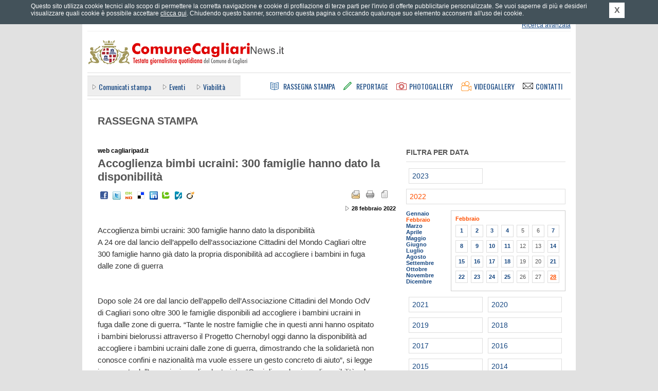

--- FILE ---
content_type: text/html; charset=UTF-8
request_url: https://ufficiostampacagliari.it/rassegnastampa.php?pagina=77389
body_size: 6041
content:
	<!DOCTYPE html PUBLIC "-//W3C//DTD XHTML 1.0 Strict//EN" "http://www.w3.org/TR/xhtml1/DTD/xhtml1-strict.dtd">
	<html xmlns="http://www.w3.org/1999/xhtml" xml:lang="it" lang="it">
	<head>
		<title>Accoglienza bimbi ucraini: 300 famiglie hanno dato la disponibilit&agrave; - Rassegna Stampa - Comune Cagliari News</title>
		<meta name="Keywords" http-equiv="Keywords" content="ufficio stampa comune di cagliari, comune di cagliari, comunicati stampa comune di cagliari, conferenze stampa comune di cagliari, notizie comune di cagliari, giornale comune cagliari, rassegna stampa comune cagliari, eventi a cagliari, traffico a cagliari, cultura a cagliari, citt&agrave; di cagliari" />
		<meta name="Description" http-equiv="Description" content="Comune Cagliari News &egrave; il quotidiano online del Comune di Cagliari diretto da Gianfranco Quartu con notizie in tempo reale. Il portale offre news e finestre informative sulle attivit&agrave; del Comune di Cagliari, economia, sport, tecnologia, Internet, spettacoli, musica, cultura, arte, mostre, libri, concerti, cinema." />
		<meta http-equiv="content-type" content="text/html; charset=ISO-8859-1" />
				<link rel="stylesheet" type="text/css" href="https://ufficiostampacagliari.it/styles/main.css" media="screen" title="default" />
		<link rel="stylesheet" type="text/css" href="https://ufficiostampacagliari.it/styles/common.css" media="screen" title="default" />
		<link rel="stylesheet" type="text/css" href="https://ufficiostampacagliari.it/styles/overbox.css" media="screen" title="default" />
		<link rel="stylesheet" type="text/css" href="https://ufficiostampacagliari.it/styles/interna.css" media="screen" title="default" />
<link rel="stylesheet" type="text/css" href="https://ufficiostampacagliari.it/styles/print_article.css" media="print" />
		<link rel="alternate" type="application/rss+xml" title="Comune Cagliari News - RSS" href="https://ufficiostampacagliari.it/rss.php" />
		
				<link type="text/css" rel="stylesheet" rev="stylesheet" media="screen and (max-width: 960px)" href="https://ufficiostampacagliari.it/styles/mediaquery.css"  />
		<link type="text/css" rel="stylesheet" rev="stylesheet" media="screen and (max-width: 959px) and (min-width: 768px)" href="https://ufficiostampacagliari.it/styles/max768.css"  />
		<link type="text/css" rel="stylesheet" rev="stylesheet" media="screen and (max-width: 767px) and (min-width: 600px)" href="https://ufficiostampacagliari.it/styles/max600.css"  />
		<link type="text/css" rel="stylesheet" rev="stylesheet" media="screen and (max-width: 599px)" href="https://ufficiostampacagliari.it/styles/max480.css"  />
		<link type="text/css" rel="stylesheet" rev="stylesheet" media="screen and (max-width: 472px)" href="https://ufficiostampacagliari.it/styles/max320.css"  />
		
		<link href="https://fonts.googleapis.com/css?family=Oswald" rel="stylesheet" type="text/css" />
		<meta name="viewport" content="width=device-width; initial-scale=1.0" />
					<div id="fb-root"></div>
		<script>(function(d, s, id) {
		  var js, fjs = d.getElementsByTagName(s)[0];
		  if (d.getElementById(id)) return;
		  js = d.createElement(s); js.id = id;
		  js.src = "//connect.facebook.net/it_IT/all.js#xfbml=1&appId=398562446940991";
		  fjs.parentNode.insertBefore(js, fjs);
		}(document, 'script', 'facebook-jssdk'));</script>
		<meta property="fb:admins" content="1084291098"/>
		<meta property="fb:app_id" content="398562446940991"/>
		
		
		<!--[if IE]>
		<link rel="stylesheet" type="text/css" href="https://ufficiostampacagliari.it/styles/ie_all.css" media="screen" title="default" />
		<![endif]-->
		<!--[if IE 8]>
		<link rel="stylesheet" type="text/css" href="https://ufficiostampacagliari.it/styles/ie8.css" media="screen" title="default" />
		<![endif]-->
		<!--[if lte IE 7]>
		<link rel="stylesheet" type="text/css" href="https://ufficiostampacagliari.it/styles/ie_pre8.css" media="screen" title="default" />
		<![endif]-->
		<!--[if lte IE 6]>
		<link rel="stylesheet" type="text/css" href="https://ufficiostampacagliari.it/styles/ie_pre7.css" media="screen" title="default" />
		<![endif]-->
		
		<script type="text/javascript" src="https://ajax.googleapis.com/ajax/libs/jquery/1.7.1/jquery.min.js"></script>
		<script type="text/javascript" src="https://s3-eu-west-1.amazonaws.com/lpcloudfront/widget-cookie-webagency/js/cookie-privacy.min.js"></script>
		<script type="text/javascript" src="https://ufficiostampacagliari.it/js/cookie_privacy_detect.js"></script>
		<script type="text/javascript" src="https://s3-eu-west-1.amazonaws.com/lpcloudfront/widget-cookie-webagency/js/it/cookie-privacy-txt.min.js"></script>
		<script type="text/javascript" src="https://ufficiostampacagliari.it/js/dommanip2.min.js"></script>
		<script type="text/javascript" src="https://ufficiostampacagliari.it/js/overbox.min.js"></script>
		<script type="text/javascript" src="https://ufficiostampacagliari.it/js/functions.js"></script>
		<script type="text/javascript" src="https://ufficiostampacagliari.it/js/jquery.scrollintoview.min.js"></script>
				
		<link rel="shortcut icon" href="/favicon.ico" type="image/vnd.microsoft.icon" />
		
				<meta name="twitter:card" content="summary"/>
		<meta name="twitter:site" content="@Comune_Cagliari"/>
		<meta name="twitter:creator" content="@Comune_Cagliari"/>
				<meta name="twitter:url" content="http://comunecagliarinews.it/rassegnastampa.php?pagina=77389"/>
		<meta name="twitter:title" content="Accoglienza bimbi ucraini: 300 famiglie hanno dato la disponibilit&agrave; - Rassegna Stampa - Comune Cagliari News"/>
		<meta name="twitter:description" content="
	Accoglienza bimbi ucraini: 300 famiglie hanno dato la disponibilit&agrave;
	A 24 ore dal lancio dell&rsquo;appello dell&rsquo;associazione Cittadini del Mondo Cagliari oltre 300 famiglie hanno..."/>
		<meta name="twitter:image" content="https://ufficiostampacagliari.it/images/logoTWITTER_comunecagliarinews.png"/>
	</head>
		<body>

		<div id="container1">
			<div id="header">

				<div class="hidden">ComuneCagliariNews.it - Testata giornalistica quotidiana del Comune di Cagliari</div>

				<div class="invis">
					<p><a href="#ank_content">Vai ai contenuti</a></p>
					<p><a href="#ank_canali">Salta il men&ugrave; e vai ai canali delle notizie</a></p>
					<p><a href="https://ufficiostampacagliari.it/index.php">Vai alla homepage</a></p>
				</div>

				
				<div class="head_servizi"><div class="head_servizi_inner">
										<div class="invis"><a href="#ank_noricerca">Salta il modulo di ricerca</a></div>
					<div class="head_ricerca">
						<form action="https://ufficiostampacagliari.it/cerca.php" id="as_form_semp" method="get">
							<div class="ric_semplice">
								<input type="hidden" name="a" value="risultati" />
								<input type="hidden" name="fromform" value="1" />
								<input type="hidden" name="as_crit" value="1" />
								<h1 class="invis">Ricerca</h1>
								<input class="txt" type="text" name="as_keywords" title="Inserisci parole chiave per la ricerca" />
								<input class="btn" type="image" src="https://ufficiostampacagliari.it/images/all_header_btcerca.png" alt="Cerca" title="Cerca" />
							</div>
						</form>
						<div class="ric_avanzata">
							<span class="layoutsix"><a href="https://ufficiostampacagliari.it/cerca.php" accesskey="9">Ricerca avanzata</a></span>
						</div>
					</div>

					<a name="ank_noricerca" id="ank_noricerca"></a>
					<h1 class="invis">Servizi</h1>
					<div class="servizi_link">
						<div class="layoutsix arealogin"><a href="areariservata.php"   id="arealogin_link"><span>Effettua il login</span></a>
								<ul><li><a href="areariservata.php" id="arealogin_link_giornalisti">Area riservata giornalisti</a></li><li><a href="areariservata_commenti.php"  id="arealogin_link_commenti">Commenta gli articoli</a></li></ul>
							</div>
						<span class="layoutsix newsletter"><a href="https://ufficiostampacagliari.it/newsletter.php"><span class="invis">Newsletter</span></a></span>
						<span class="layoutsix rss"><a href="https://ufficiostampacagliari.it/rssinfo.php"><span class="invis">RSS</span></a></span>
						<span class="layoutsix facebook"><a href="http://www.facebook.com/comunecagliarinews.it" rel="external"><span class="invis">Facebook</span></a></span>
						<span class="layoutsix twitter"><a href="http://twitter.com/Comune_Cagliari" rel="external"><span class="invis">Twitter</span></a></span>
						<span class="layoutsix googleplus"><a href="https://plus.google.com/u/0/b/113152386017663038462/113152386017663038462/posts" rel="external"><span class="invis">Google +</span></a></span>
						<span class="layoutsix youtube"><a href="http://www.youtube.com/user/ComuneCagliariNews" rel="external"><span class="invis">YouTube</span></a></span>
					</div>
					
					<div class="clear"></div>
				</div></div>

				<div class="link_home"><a accesskey="1" href="https://ufficiostampacagliari.it/index.php" title="Vai alla homepage"><span class="invis">Vai alla homepage</span></a></div>
				
				<div class="head_menus">
					<div class="head_canali"><div class="head_canali_a">
						<a name="ank_canali" id="ank_canali"></a>
						<h1 class="head_canali_title invis"><span class="invis">Canali</span></h1>
						<div class="head_canali_inner">
							<ul><li><a href="https://ufficiostampacagliari.it/canale.php?pagina=1">Comunicati&nbsp;stampa</a></li>
<li><a href="https://ufficiostampacagliari.it/canale.php?pagina=7">Eventi</a></li>
<li><a href="https://ufficiostampacagliari.it/canale.php?pagina=5">Viabilit&agrave;</a></li>
</ul>						</div>
						
						<div class="clear"></div>
					</div></div>
				
					<div class="head_pagine">
						<h1 class="invis">Sezioni</h1>
						
						<div class="link_rassegna"><a accesskey="3" href="https://ufficiostampacagliari.it/rassegnastampa.php" title="Rassegna Stampa"><span>Rassegna Stampa</span></a></div>
						<div class="link_reportage"><a accesskey="4" href="https://ufficiostampacagliari.it/reportage.php" title="Reportage"><span>Reportage</span></a></div>
						<div class="link_photogal"><a accesskey="5" href="https://ufficiostampacagliari.it/photogallery.php" title="Photogallery"><span>Photogallery</span></a></div>
						<div class="link_videogal"><a accesskey="6" href="https://ufficiostampacagliari.it/videogallery.php" title="Videogallery"><span>Videogallery</span></a></div>
						<div class="link_contatti"><a href="https://ufficiostampacagliari.it/contatti.php" title="Contatti"><span>Contatti</span></a></div>
					</div>
				</div>
				
				<!-- blocco meteo -->
							</div>

			<div id="container2">
                            
                                                            
				<a name="ank_content" id="ank_content"></a>
			<div class="col_sinistra">
			<div class="box_rassegna_head">
				<h1><span>Rassegna Stampa</span></h1>
			</div>
			
			
			<div class="lc_news_titolo">
				<span class="titolo_testata">web cagliaripad.it</span>
				<div class="titolo"><h2>Accoglienza bimbi ucraini: 300 famiglie hanno dato la disponibilit&agrave;</h2></div>

				<div class="servizi s_due" id="functions_links">
					<div class="email"><a href="news_funzioni.php?a=2&amp;pagina=77389&amp;sottopagina=1&amp;type=3" title="Suggerisci questo articolo a un amico" onclick="return article_send_email(77389, 1, 3);"><span>Suggerisci questo articolo a un amico</span></a></div>
					<div class="pdf"><a href="news_funzioni.php?a=1&amp;pagina=77389&amp;type=3" title="Scarica l'articolo in formato PDF"><span>Scarica in formato PDF</span></a></div>
				</div>
					<div class="print_hide social_networks">
		<div class="invis">Condividi su Social Network:</div>
		<ul>
						<li class="facebook"><a href="http://www.facebook.com/sharer.php?u=http%3A%2F%2Fcomunecagliarinews.it%2Frassegnastampa.php%3Fpagina%3D77389" title="Condividi su Facebook" rel="external"><span class="invis">Facebook</span></a></li>
			<li class="twitter"><a rel="external" title="Twitter" href="http://twitter.com/share?_=0855696001768710224&amp;count=horizontal&amp;original_referer=http%3A%2F%2Fcomunecagliarinews.it%2Frassegnastampa.php%3Fpagina%3D77389&amp;text=Accoglienza+bimbi+ucraini%3A+300+famiglie+hanno+dato+la+disponibilit%C3%83%C2%A0+%40Comune_Cagliari&amp;url=http%3A%2F%2Fcomunecagliarinews.it%2Frassegnastampa.php%3Fpagina%3D77389"><span class="invis">Twitter</span></a></li>
			<li class="oknotizie"><a href="http://oknotizie.alice.it/post?url=http%3A%2F%2Fcomunecagliarinews.it%2Frassegnastampa.php%3Fpagina%3D77389&amp;title=Accoglienza+bimbi+ucraini%3A+300+famiglie+hanno+dato+la+disponibilit%26agrave%3B" title="Condividi su OKNOtizie" rel="external"><span class="invis">OKNOtizie</span></a></li>
			<li class="delicious"><a href="http://del.icio.us/post?v=4&amp;noui&amp;jump=close&amp;url=http%3A%2F%2Fcomunecagliarinews.it%2Frassegnastampa.php%3Fpagina%3D77389&amp;title=Accoglienza+bimbi+ucraini%3A+300+famiglie+hanno+dato+la+disponibilit%26agrave%3B" title="Condividi su Delicious" rel="external"><span class="invis">Delicious</span></a></li>
			<li class="linkedin"><a href="http://www.linkedin.com/shareArticle?mini=true&amp;url=http%3A%2F%2Fcomunecagliarinews.it%2Frassegnastampa.php%3Fpagina%3D77389&amp;title=Accoglienza+bimbi+ucraini%3A+300+famiglie+hanno+dato+la+disponibilit%26agrave%3B&amp;summary=&amp;source=Ufficio Stampa del Comune di Cagliari" title="Condividi su LinkedIn" rel="external"><span class="invis">LinkedIn</span></a></li>
			<li class="technorati"><a href="http://technorati.com/faves?add=http%3A%2F%2Fcomunecagliarinews.it%2Frassegnastampa.php%3Fpagina%3D77389" title="Condividi su Technorati" rel="external"><span class="invis">Technorati</span></a></li>
						<li class="badzu"><a href="http://www.badzu.net/submit?action=it&amp;link=http%3A%2F%2Fcomunecagliarinews.it%2Frassegnastampa.php%3Fpagina%3D77389&amp;title=Accoglienza+bimbi+ucraini%3A+300+famiglie+hanno+dato+la+disponibilit%26agrave%3B&amp;segnalazione=" title="Condividi su Badzu" rel="external"><span class="invis">Badzu</span></a></li>
			<li class="viadeo"><a href="http://www.viadeo.com/shareit/share/?url=http%3A%2F%2Fcomunecagliarinews.it%2Frassegnastampa.php%3Fpagina%3D77389&amp;title=Accoglienza+bimbi+ucraini%3A+300+famiglie+hanno+dato+la+disponibilit%26agrave%3B&amp;overview=&amp;urllanguage=it" title="Condividi su Viadeo" rel="external"><span class="invis">Viadeo</span></a></li>
		</ul>
		<div class="clear"></div>
	</div>
	 <div class="clear"></div> 	<div class="autore">
							<span class="invis">Fonte: web cagliaripad.it</span>
						</div> 	<div class="data">
							<span class="layoutsix data_pubbl">28 febbraio 2022</span>
						</div> 				<div class="clear"></div>
			</div>
			
			
			<div class="box_news_text">
				<p>
	Accoglienza bimbi ucraini: 300 famiglie hanno dato la disponibilit&agrave;<br />
	A 24 ore dal lancio dell&rsquo;appello dell&rsquo;associazione Cittadini del Mondo Cagliari oltre 300 famiglie hanno gi&agrave; dato la propria disponibilit&agrave; ad accogliere i bambini in fuga dalle zone di guerra</p>
<p>
	&nbsp;</p>
<p>
	Dopo sole 24 ore dal lancio dell&rsquo;appello dell&rsquo;Associazione Cittadini del Mondo OdV di Cagliari sono oltre 300 le famiglie disponibili ad accogliere i bambini ucraini in fuga dalle zone di guerra. &ldquo;Tante le nostre famiglie che in questi anni hanno ospitato i bambini bielorussi attraverso il Progetto Chernobyl oggi danno la disponibilit&agrave; ad accogliere i bambini ucraini dalle zone di guerra, dimostrando che la solidariet&agrave; non conosce confini e nazionalit&agrave; ma vuole essere un gesto concreto di aiuto&rdquo;, si legge in una nota dell&rsquo;associazione di volontariato. &ldquo;Oggi diamo la piena disponibilit&agrave; ad ospitare i bambini ucraini in fuga dalle zone di guerra e speriamo questa estate che possa riprendere il Progetto Chernobyl dopo due anni di interruzione a causa del COVID&rdquo;.</p>
<p>
	La Federazione nazionale AVIB che raccoglie associazioni di accoglienza internazionale a favore dei bambini bielorussi dislocate in tutta Italia, sta lavorando per costruire le intese con le istituzioni coinvolte per concordare le modalit&agrave; operative ed autorizzative per la gestione delle accoglienze.</p>
<p>
	&ldquo;Le nostre associazioni da vent&rsquo;anni organizzano l&rsquo;accoglienza temporanea in Italia presso le famiglie aderenti o in strutture adeguate di minori stranieri nell&rsquo;ambito dei progetti di solidariet&agrave; internazionale, si tratta di attivit&agrave; delicate che vanno gestite al meglio tutelando al massimo questi minori, per questo occorre un importante lavoro propedeutico anche da un punto di vista burocratico, le accoglienze vanno gestite con professionalit&agrave;, competenza evitando improvvisazioni e avendo sempre a cuore l&rsquo;interesse superiore di questi bambini. Ribadiamo i nostri contatti: chi fosse interessato pu&ograve; contattare la nostra Associazione alla mail: cittadinidelmondo.ca@gmail.com oppure alla mail della federazione AVIB federazione.avib@gmail.com,&nbsp; che opera a livello nazionale, per poter creare una mailing list delle famiglie disponibili, attraverso la quale non appena sar&agrave; chiaro come poter procedere alle accoglienze comunicheremo le modalit&agrave; operative&rdquo;.</p>			</div>
					</div>
		<div class="col_destra">
		<div class="calendar_browser calendartype_rass">
		<div class="calendar_head"><h1>Filtra per data</h1></div>
		<div class="calendar_year"><a href="rassegnastampa.php?anno=2023"><span class="invis">Anno </span>2023</a></div> <div class="calendar_year_current"><a href="rassegnastampa.php?anno=2022"><span class="invis">Anno </span>2022</a></div> <div class="calendar_year_bd"> <div class="calendar_month"><a href="rassegnastampa.php?anno=2022&amp;mese=1">Gennaio</a></div> <div class="calendar_month_current"><a href="rassegnastampa.php?anno=2022&amp;mese=2">Febbraio</a></div> <div class="calendar_month"><a href="rassegnastampa.php?anno=2022&amp;mese=3">Marzo</a></div> <div class="calendar_month"><a href="rassegnastampa.php?anno=2022&amp;mese=4">Aprile</a></div> <div class="calendar_month"><a href="rassegnastampa.php?anno=2022&amp;mese=5">Maggio</a></div> <div class="calendar_month"><a href="rassegnastampa.php?anno=2022&amp;mese=6">Giugno</a></div> <div class="calendar_month"><a href="rassegnastampa.php?anno=2022&amp;mese=7">Luglio</a></div> <div class="calendar_month"><a href="rassegnastampa.php?anno=2022&amp;mese=8">Agosto</a></div> <div class="calendar_month"><a href="rassegnastampa.php?anno=2022&amp;mese=9">Settembre</a></div> <div class="calendar_month"><a href="rassegnastampa.php?anno=2022&amp;mese=10">Ottobre</a></div> <div class="calendar_month"><a href="rassegnastampa.php?anno=2022&amp;mese=11">Novembre</a></div> <div class="calendar_month"><a href="rassegnastampa.php?anno=2022&amp;mese=12">Dicembre</a></div> </div> 	<div class="calendar_days">
									<div class="calendar_days_head">Febbraio</div> <div class="calendar_days_item"><a href="rassegnastampa.php?anno=2022&amp;mese=02&amp;giorno=1">1</a></div> <div class="calendar_days_item"><a href="rassegnastampa.php?anno=2022&amp;mese=02&amp;giorno=2">2</a></div> <div class="calendar_days_item"><a href="rassegnastampa.php?anno=2022&amp;mese=02&amp;giorno=3">3</a></div> <div class="calendar_days_item"><a href="rassegnastampa.php?anno=2022&amp;mese=02&amp;giorno=4">4</a></div> <div class="calendar_days_item">5</div> <div class="calendar_days_item">6</div> <div class="calendar_days_item"><a href="rassegnastampa.php?anno=2022&amp;mese=02&amp;giorno=7">7</a></div> <div class="calendar_days_item"><a href="rassegnastampa.php?anno=2022&amp;mese=02&amp;giorno=8">8</a></div> <div class="calendar_days_item"><a href="rassegnastampa.php?anno=2022&amp;mese=02&amp;giorno=9">9</a></div> <div class="calendar_days_item"><a href="rassegnastampa.php?anno=2022&amp;mese=02&amp;giorno=10">10</a></div> <div class="calendar_days_item"><a href="rassegnastampa.php?anno=2022&amp;mese=02&amp;giorno=11">11</a></div> <div class="calendar_days_item">12</div> <div class="calendar_days_item">13</div> <div class="calendar_days_item"><a href="rassegnastampa.php?anno=2022&amp;mese=02&amp;giorno=14">14</a></div> <div class="calendar_days_item"><a href="rassegnastampa.php?anno=2022&amp;mese=02&amp;giorno=15">15</a></div> <div class="calendar_days_item"><a href="rassegnastampa.php?anno=2022&amp;mese=02&amp;giorno=16">16</a></div> <div class="calendar_days_item"><a href="rassegnastampa.php?anno=2022&amp;mese=02&amp;giorno=17">17</a></div> <div class="calendar_days_item"><a href="rassegnastampa.php?anno=2022&amp;mese=02&amp;giorno=18">18</a></div> <div class="calendar_days_item">19</div> <div class="calendar_days_item">20</div> <div class="calendar_days_item"><a href="rassegnastampa.php?anno=2022&amp;mese=02&amp;giorno=21">21</a></div> <div class="calendar_days_item"><a href="rassegnastampa.php?anno=2022&amp;mese=02&amp;giorno=22">22</a></div> <div class="calendar_days_item"><a href="rassegnastampa.php?anno=2022&amp;mese=02&amp;giorno=23">23</a></div> <div class="calendar_days_item"><a href="rassegnastampa.php?anno=2022&amp;mese=02&amp;giorno=24">24</a></div> <div class="calendar_days_item"><a href="rassegnastampa.php?anno=2022&amp;mese=02&amp;giorno=25">25</a></div> <div class="calendar_days_item">26</div> <div class="calendar_days_item">27</div> <div class="calendar_days_current">28</div> 		<div class="clear"></div>
								</div><div class="clear"></div> <div class="calendar_year"><a href="rassegnastampa.php?anno=2021"><span class="invis">Anno </span>2021</a></div> <div class="calendar_year"><a href="rassegnastampa.php?anno=2020"><span class="invis">Anno </span>2020</a></div> <div class="calendar_year"><a href="rassegnastampa.php?anno=2019"><span class="invis">Anno </span>2019</a></div> <div class="calendar_year"><a href="rassegnastampa.php?anno=2018"><span class="invis">Anno </span>2018</a></div> <div class="calendar_year"><a href="rassegnastampa.php?anno=2017"><span class="invis">Anno </span>2017</a></div> <div class="calendar_year"><a href="rassegnastampa.php?anno=2016"><span class="invis">Anno </span>2016</a></div> <div class="calendar_year"><a href="rassegnastampa.php?anno=2015"><span class="invis">Anno </span>2015</a></div> <div class="calendar_year"><a href="rassegnastampa.php?anno=2014"><span class="invis">Anno </span>2014</a></div> <div class="calendar_year"><a href="rassegnastampa.php?anno=2013"><span class="invis">Anno </span>2013</a></div> <div class="calendar_year"><a href="rassegnastampa.php?anno=2012"><span class="invis">Anno </span>2012</a></div> <div class="calendar_year"><a href="rassegnastampa.php?anno=2011"><span class="invis">Anno </span>2011</a></div> <div class="calendar_year"><a href="rassegnastampa.php?anno=2010"><span class="invis">Anno </span>2010</a></div> <div class="calendar_year"><a href="rassegnastampa.php?anno=2009"><span class="invis">Anno </span>2009</a></div> <div class="calendar_year"><a href="rassegnastampa.php?anno=2008"><span class="invis">Anno </span>2008</a></div> 	</div>
</div>
			<div class="clear"></div>
		</div>

		<div id="footer">
			<div class="footer_links">
				<h1 class="invis">Pagine utili</h1>
				<div class="links_list">
					<ul><li><a href="https://ufficiostampacagliari.it/news_su_mappa.php">News su mappa</a></li><li><a href="https://ufficiostampacagliari.it/meteo.php">Meteo</a></li><li><a href="https://ufficiostampacagliari.it/istituzionale.php?pagina=38">Termini&nbsp;d'uso</a></li><li><a href="https://ufficiostampacagliari.it/istituzionale.php?pagina=35">Stage&nbsp;all'Ufficio&nbsp;Stampa</a></li><li><a href="https://ufficiostampacagliari.it/istituzionale.php?pagina=34">Accessibilit&agrave;</a></li><li><a href="https://ufficiostampacagliari.it/istituzionale.php?pagina=33">La&nbsp;Redazione</a></li>		<li><a href="https://ufficiostampacagliari.it/mappa.php" accesskey="0">Mappa del sito</a></li>
								<li><a href="https://ufficiostampacagliari.it/contatti.php">Contatti</a></li>
								<li><a href="https://ufficiostampacagliari.it/informativa_estesa_cookie.php">Cookie policy</a></li>
							</ul>				</div>

				<br class="clear" />
			</div>

			<div class="footer_piva">
				Comune Cagliari News - Testata giornalistica quotidiana del Comune di Cagliari.<br />
				Via Roma 145, 09124 Cagliari - P.&nbsp;IVA 00147990923.<br />
				Testata giornalistica registrata al Tribunale di Cagliari in data 05.12.2005
				al n. 31/05 - Direttore responsabile: Gianfranco Luigi Quartu.
			</div>

			<div class="footer_credits">
				<div class="ilmeteo">
					Dati meteo: <a rel="external" href="http://www.ilmeteo.it/">ilMeteo.it</a>
				</div>
				<div class="biz">Powered by: <a href="http://www.bizconsulting.it/" rel="external">bizConsulting S.r.l.</a></div>
				<div class="bollini">
					<a class="access" href="http://www.pubbliaccesso.gov.it/logo/logo.php?sid=83a62c40" title="Link a sito esterno - Pubbliaccesso"><span class="invis">Link al sito Pubbliaccesso attestante il superamento, ai sensi della Legge n. 4/2004, della verifica tecnica di accessibilit&agrave;."</span></a>
					<a class="valid-html" href="http://validator.w3.org/check?uri=referer"><span class="invis">Link al sito w3.org attestante la validit&agrave; dell' xhtml"</span></a>
					<a class="valid-css" href="http://jigsaw.w3.org/css-validator/check/referer?profile=css3&amp;usermedium=all&amp;warning=1"><span class="invis">Link al sito w3.org attestante la validit&agrave; dei css"</span></a>
				</div>
				<div class="clear"></div>
			</div>
		</div>
	</div>
			<script type="text/javascript">
			<!--
			init_functions_links(77389, 1, "press");
			//-->
		</script>
		
<script type="text/javascript">
var gaJsHost = (("https:" == document.location.protocol) ? "https://ssl." : "http://www.");
document.write(unescape("%3Cscript src='" + gaJsHost + "google-analytics.com/ga.js' type='text/javascript'%3E%3C/script%3E"));
</script>
<script type="text/javascript">
var pageTracker = _gat._getTracker("UA-5143004-1");
pageTracker._initData();
pageTracker._trackPageview();
</script>
	</body>
	</html>
	